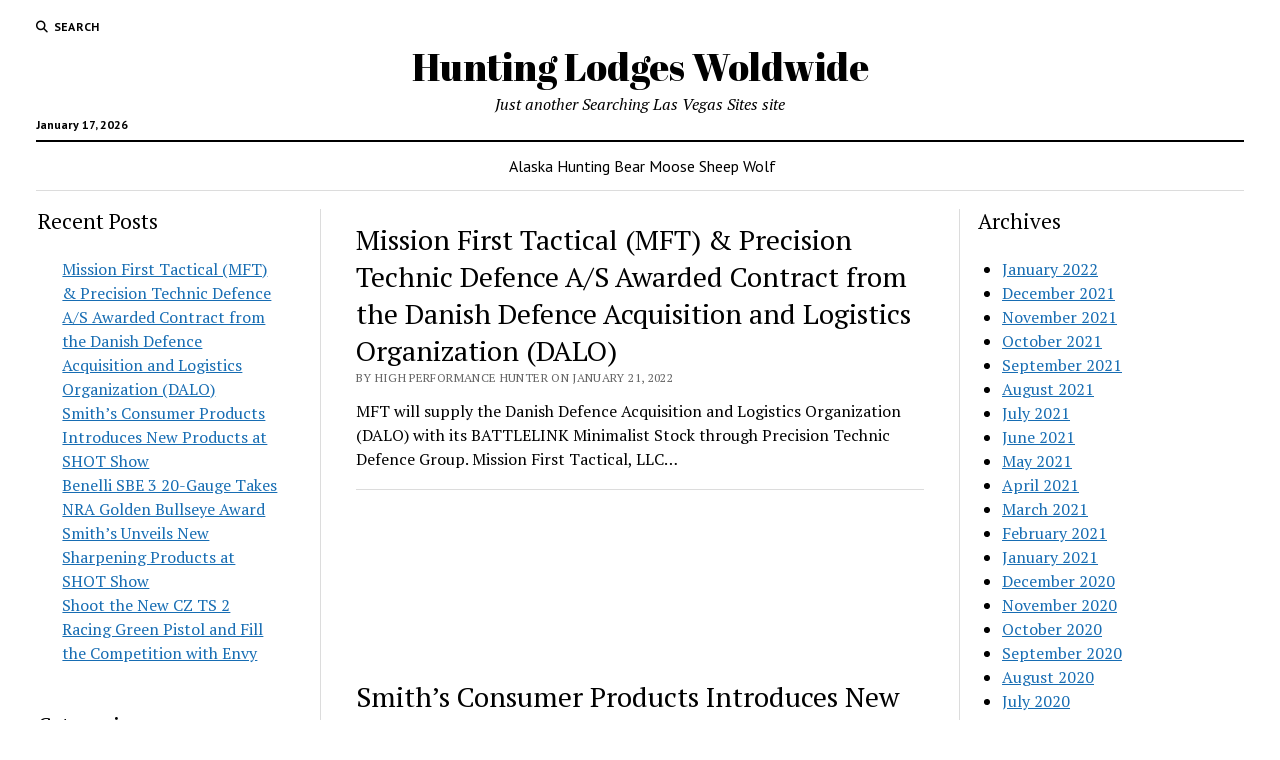

--- FILE ---
content_type: text/html; charset=UTF-8
request_url: https://www.hunting-lodge.com/Hunting%20Lodge/ethics/
body_size: 15268
content:
<!DOCTYPE html>

<html lang="en-US">

<head>
	<title>Hunting Lodges Woldwide &#8211; Just another Searching Las Vegas Sites site</title>
<meta name='robots' content='max-image-preview:large' />
	<style>img:is([sizes="auto" i], [sizes^="auto," i]) { contain-intrinsic-size: 3000px 1500px }</style>
	<meta charset="UTF-8" />
<meta name="viewport" content="width=device-width, initial-scale=1" />
<meta name="template" content="Mission News 1.64" />
<!-- Jetpack Site Verification Tags -->
<meta name="google-site-verification" content="huzH3d6K59PZmG3Dh78cD5fME1keFbrpKPvWTO8n3YY" />
<link rel='dns-prefetch' href='//www.googletagmanager.com' />
<link rel='dns-prefetch' href='//stats.wp.com' />
<link rel='dns-prefetch' href='//fonts.googleapis.com' />
<link rel='dns-prefetch' href='//jetpack.wordpress.com' />
<link rel='dns-prefetch' href='//s0.wp.com' />
<link rel='dns-prefetch' href='//public-api.wordpress.com' />
<link rel='dns-prefetch' href='//0.gravatar.com' />
<link rel='dns-prefetch' href='//1.gravatar.com' />
<link rel='dns-prefetch' href='//2.gravatar.com' />
<link rel='preconnect' href='//i0.wp.com' />
<link rel='preconnect' href='//c0.wp.com' />
<link rel="alternate" type="application/rss+xml" title="Hunting Lodges Woldwide &raquo; Feed" href="https://www.hunting-lodge.com/feed/" />
<link rel="alternate" type="application/rss+xml" title="Hunting Lodges Woldwide &raquo; Comments Feed" href="https://www.hunting-lodge.com/comments/feed/" />
<script type="text/javascript">
/* <![CDATA[ */
window._wpemojiSettings = {"baseUrl":"https:\/\/s.w.org\/images\/core\/emoji\/16.0.1\/72x72\/","ext":".png","svgUrl":"https:\/\/s.w.org\/images\/core\/emoji\/16.0.1\/svg\/","svgExt":".svg","source":{"concatemoji":"https:\/\/www.hunting-lodge.com\/wp-includes\/js\/wp-emoji-release.min.js?ver=6.8.3"}};
/*! This file is auto-generated */
!function(s,n){var o,i,e;function c(e){try{var t={supportTests:e,timestamp:(new Date).valueOf()};sessionStorage.setItem(o,JSON.stringify(t))}catch(e){}}function p(e,t,n){e.clearRect(0,0,e.canvas.width,e.canvas.height),e.fillText(t,0,0);var t=new Uint32Array(e.getImageData(0,0,e.canvas.width,e.canvas.height).data),a=(e.clearRect(0,0,e.canvas.width,e.canvas.height),e.fillText(n,0,0),new Uint32Array(e.getImageData(0,0,e.canvas.width,e.canvas.height).data));return t.every(function(e,t){return e===a[t]})}function u(e,t){e.clearRect(0,0,e.canvas.width,e.canvas.height),e.fillText(t,0,0);for(var n=e.getImageData(16,16,1,1),a=0;a<n.data.length;a++)if(0!==n.data[a])return!1;return!0}function f(e,t,n,a){switch(t){case"flag":return n(e,"\ud83c\udff3\ufe0f\u200d\u26a7\ufe0f","\ud83c\udff3\ufe0f\u200b\u26a7\ufe0f")?!1:!n(e,"\ud83c\udde8\ud83c\uddf6","\ud83c\udde8\u200b\ud83c\uddf6")&&!n(e,"\ud83c\udff4\udb40\udc67\udb40\udc62\udb40\udc65\udb40\udc6e\udb40\udc67\udb40\udc7f","\ud83c\udff4\u200b\udb40\udc67\u200b\udb40\udc62\u200b\udb40\udc65\u200b\udb40\udc6e\u200b\udb40\udc67\u200b\udb40\udc7f");case"emoji":return!a(e,"\ud83e\udedf")}return!1}function g(e,t,n,a){var r="undefined"!=typeof WorkerGlobalScope&&self instanceof WorkerGlobalScope?new OffscreenCanvas(300,150):s.createElement("canvas"),o=r.getContext("2d",{willReadFrequently:!0}),i=(o.textBaseline="top",o.font="600 32px Arial",{});return e.forEach(function(e){i[e]=t(o,e,n,a)}),i}function t(e){var t=s.createElement("script");t.src=e,t.defer=!0,s.head.appendChild(t)}"undefined"!=typeof Promise&&(o="wpEmojiSettingsSupports",i=["flag","emoji"],n.supports={everything:!0,everythingExceptFlag:!0},e=new Promise(function(e){s.addEventListener("DOMContentLoaded",e,{once:!0})}),new Promise(function(t){var n=function(){try{var e=JSON.parse(sessionStorage.getItem(o));if("object"==typeof e&&"number"==typeof e.timestamp&&(new Date).valueOf()<e.timestamp+604800&&"object"==typeof e.supportTests)return e.supportTests}catch(e){}return null}();if(!n){if("undefined"!=typeof Worker&&"undefined"!=typeof OffscreenCanvas&&"undefined"!=typeof URL&&URL.createObjectURL&&"undefined"!=typeof Blob)try{var e="postMessage("+g.toString()+"("+[JSON.stringify(i),f.toString(),p.toString(),u.toString()].join(",")+"));",a=new Blob([e],{type:"text/javascript"}),r=new Worker(URL.createObjectURL(a),{name:"wpTestEmojiSupports"});return void(r.onmessage=function(e){c(n=e.data),r.terminate(),t(n)})}catch(e){}c(n=g(i,f,p,u))}t(n)}).then(function(e){for(var t in e)n.supports[t]=e[t],n.supports.everything=n.supports.everything&&n.supports[t],"flag"!==t&&(n.supports.everythingExceptFlag=n.supports.everythingExceptFlag&&n.supports[t]);n.supports.everythingExceptFlag=n.supports.everythingExceptFlag&&!n.supports.flag,n.DOMReady=!1,n.readyCallback=function(){n.DOMReady=!0}}).then(function(){return e}).then(function(){var e;n.supports.everything||(n.readyCallback(),(e=n.source||{}).concatemoji?t(e.concatemoji):e.wpemoji&&e.twemoji&&(t(e.twemoji),t(e.wpemoji)))}))}((window,document),window._wpemojiSettings);
/* ]]> */
</script>
<link rel='stylesheet' id='remodal-css' href='https://www.hunting-lodge.com/wp-content/plugins/wp-google-maps-pro/lib/remodal.css?ver=6.8.3' type='text/css' media='all' />
<link rel='stylesheet' id='remodal-default-theme-css' href='https://www.hunting-lodge.com/wp-content/plugins/wp-google-maps-pro/lib/remodal-default-theme.css?ver=6.8.3' type='text/css' media='all' />
<link rel='stylesheet' id='wpgmza-marker-library-dialog-css' href='https://www.hunting-lodge.com/wp-content/plugins/wp-google-maps-pro/css/marker-library-dialog.css?ver=6.8.3' type='text/css' media='all' />
<style id='wp-emoji-styles-inline-css' type='text/css'>

	img.wp-smiley, img.emoji {
		display: inline !important;
		border: none !important;
		box-shadow: none !important;
		height: 1em !important;
		width: 1em !important;
		margin: 0 0.07em !important;
		vertical-align: -0.1em !important;
		background: none !important;
		padding: 0 !important;
	}
</style>
<link rel='stylesheet' id='wp-block-library-css' href='https://c0.wp.com/c/6.8.3/wp-includes/css/dist/block-library/style.min.css' type='text/css' media='all' />
<style id='classic-theme-styles-inline-css' type='text/css'>
/*! This file is auto-generated */
.wp-block-button__link{color:#fff;background-color:#32373c;border-radius:9999px;box-shadow:none;text-decoration:none;padding:calc(.667em + 2px) calc(1.333em + 2px);font-size:1.125em}.wp-block-file__button{background:#32373c;color:#fff;text-decoration:none}
</style>
<link rel='stylesheet' id='mediaelement-css' href='https://c0.wp.com/c/6.8.3/wp-includes/js/mediaelement/mediaelementplayer-legacy.min.css' type='text/css' media='all' />
<link rel='stylesheet' id='wp-mediaelement-css' href='https://c0.wp.com/c/6.8.3/wp-includes/js/mediaelement/wp-mediaelement.min.css' type='text/css' media='all' />
<style id='jetpack-sharing-buttons-style-inline-css' type='text/css'>
.jetpack-sharing-buttons__services-list{display:flex;flex-direction:row;flex-wrap:wrap;gap:0;list-style-type:none;margin:5px;padding:0}.jetpack-sharing-buttons__services-list.has-small-icon-size{font-size:12px}.jetpack-sharing-buttons__services-list.has-normal-icon-size{font-size:16px}.jetpack-sharing-buttons__services-list.has-large-icon-size{font-size:24px}.jetpack-sharing-buttons__services-list.has-huge-icon-size{font-size:36px}@media print{.jetpack-sharing-buttons__services-list{display:none!important}}.editor-styles-wrapper .wp-block-jetpack-sharing-buttons{gap:0;padding-inline-start:0}ul.jetpack-sharing-buttons__services-list.has-background{padding:1.25em 2.375em}
</style>
<style id='global-styles-inline-css' type='text/css'>
:root{--wp--preset--aspect-ratio--square: 1;--wp--preset--aspect-ratio--4-3: 4/3;--wp--preset--aspect-ratio--3-4: 3/4;--wp--preset--aspect-ratio--3-2: 3/2;--wp--preset--aspect-ratio--2-3: 2/3;--wp--preset--aspect-ratio--16-9: 16/9;--wp--preset--aspect-ratio--9-16: 9/16;--wp--preset--color--black: #000000;--wp--preset--color--cyan-bluish-gray: #abb8c3;--wp--preset--color--white: #ffffff;--wp--preset--color--pale-pink: #f78da7;--wp--preset--color--vivid-red: #cf2e2e;--wp--preset--color--luminous-vivid-orange: #ff6900;--wp--preset--color--luminous-vivid-amber: #fcb900;--wp--preset--color--light-green-cyan: #7bdcb5;--wp--preset--color--vivid-green-cyan: #00d084;--wp--preset--color--pale-cyan-blue: #8ed1fc;--wp--preset--color--vivid-cyan-blue: #0693e3;--wp--preset--color--vivid-purple: #9b51e0;--wp--preset--gradient--vivid-cyan-blue-to-vivid-purple: linear-gradient(135deg,rgba(6,147,227,1) 0%,rgb(155,81,224) 100%);--wp--preset--gradient--light-green-cyan-to-vivid-green-cyan: linear-gradient(135deg,rgb(122,220,180) 0%,rgb(0,208,130) 100%);--wp--preset--gradient--luminous-vivid-amber-to-luminous-vivid-orange: linear-gradient(135deg,rgba(252,185,0,1) 0%,rgba(255,105,0,1) 100%);--wp--preset--gradient--luminous-vivid-orange-to-vivid-red: linear-gradient(135deg,rgba(255,105,0,1) 0%,rgb(207,46,46) 100%);--wp--preset--gradient--very-light-gray-to-cyan-bluish-gray: linear-gradient(135deg,rgb(238,238,238) 0%,rgb(169,184,195) 100%);--wp--preset--gradient--cool-to-warm-spectrum: linear-gradient(135deg,rgb(74,234,220) 0%,rgb(151,120,209) 20%,rgb(207,42,186) 40%,rgb(238,44,130) 60%,rgb(251,105,98) 80%,rgb(254,248,76) 100%);--wp--preset--gradient--blush-light-purple: linear-gradient(135deg,rgb(255,206,236) 0%,rgb(152,150,240) 100%);--wp--preset--gradient--blush-bordeaux: linear-gradient(135deg,rgb(254,205,165) 0%,rgb(254,45,45) 50%,rgb(107,0,62) 100%);--wp--preset--gradient--luminous-dusk: linear-gradient(135deg,rgb(255,203,112) 0%,rgb(199,81,192) 50%,rgb(65,88,208) 100%);--wp--preset--gradient--pale-ocean: linear-gradient(135deg,rgb(255,245,203) 0%,rgb(182,227,212) 50%,rgb(51,167,181) 100%);--wp--preset--gradient--electric-grass: linear-gradient(135deg,rgb(202,248,128) 0%,rgb(113,206,126) 100%);--wp--preset--gradient--midnight: linear-gradient(135deg,rgb(2,3,129) 0%,rgb(40,116,252) 100%);--wp--preset--font-size--small: 12px;--wp--preset--font-size--medium: 20px;--wp--preset--font-size--large: 21px;--wp--preset--font-size--x-large: 42px;--wp--preset--font-size--regular: 16px;--wp--preset--font-size--larger: 28px;--wp--preset--spacing--20: 0.44rem;--wp--preset--spacing--30: 0.67rem;--wp--preset--spacing--40: 1rem;--wp--preset--spacing--50: 1.5rem;--wp--preset--spacing--60: 2.25rem;--wp--preset--spacing--70: 3.38rem;--wp--preset--spacing--80: 5.06rem;--wp--preset--shadow--natural: 6px 6px 9px rgba(0, 0, 0, 0.2);--wp--preset--shadow--deep: 12px 12px 50px rgba(0, 0, 0, 0.4);--wp--preset--shadow--sharp: 6px 6px 0px rgba(0, 0, 0, 0.2);--wp--preset--shadow--outlined: 6px 6px 0px -3px rgba(255, 255, 255, 1), 6px 6px rgba(0, 0, 0, 1);--wp--preset--shadow--crisp: 6px 6px 0px rgba(0, 0, 0, 1);}:where(.is-layout-flex){gap: 0.5em;}:where(.is-layout-grid){gap: 0.5em;}body .is-layout-flex{display: flex;}.is-layout-flex{flex-wrap: wrap;align-items: center;}.is-layout-flex > :is(*, div){margin: 0;}body .is-layout-grid{display: grid;}.is-layout-grid > :is(*, div){margin: 0;}:where(.wp-block-columns.is-layout-flex){gap: 2em;}:where(.wp-block-columns.is-layout-grid){gap: 2em;}:where(.wp-block-post-template.is-layout-flex){gap: 1.25em;}:where(.wp-block-post-template.is-layout-grid){gap: 1.25em;}.has-black-color{color: var(--wp--preset--color--black) !important;}.has-cyan-bluish-gray-color{color: var(--wp--preset--color--cyan-bluish-gray) !important;}.has-white-color{color: var(--wp--preset--color--white) !important;}.has-pale-pink-color{color: var(--wp--preset--color--pale-pink) !important;}.has-vivid-red-color{color: var(--wp--preset--color--vivid-red) !important;}.has-luminous-vivid-orange-color{color: var(--wp--preset--color--luminous-vivid-orange) !important;}.has-luminous-vivid-amber-color{color: var(--wp--preset--color--luminous-vivid-amber) !important;}.has-light-green-cyan-color{color: var(--wp--preset--color--light-green-cyan) !important;}.has-vivid-green-cyan-color{color: var(--wp--preset--color--vivid-green-cyan) !important;}.has-pale-cyan-blue-color{color: var(--wp--preset--color--pale-cyan-blue) !important;}.has-vivid-cyan-blue-color{color: var(--wp--preset--color--vivid-cyan-blue) !important;}.has-vivid-purple-color{color: var(--wp--preset--color--vivid-purple) !important;}.has-black-background-color{background-color: var(--wp--preset--color--black) !important;}.has-cyan-bluish-gray-background-color{background-color: var(--wp--preset--color--cyan-bluish-gray) !important;}.has-white-background-color{background-color: var(--wp--preset--color--white) !important;}.has-pale-pink-background-color{background-color: var(--wp--preset--color--pale-pink) !important;}.has-vivid-red-background-color{background-color: var(--wp--preset--color--vivid-red) !important;}.has-luminous-vivid-orange-background-color{background-color: var(--wp--preset--color--luminous-vivid-orange) !important;}.has-luminous-vivid-amber-background-color{background-color: var(--wp--preset--color--luminous-vivid-amber) !important;}.has-light-green-cyan-background-color{background-color: var(--wp--preset--color--light-green-cyan) !important;}.has-vivid-green-cyan-background-color{background-color: var(--wp--preset--color--vivid-green-cyan) !important;}.has-pale-cyan-blue-background-color{background-color: var(--wp--preset--color--pale-cyan-blue) !important;}.has-vivid-cyan-blue-background-color{background-color: var(--wp--preset--color--vivid-cyan-blue) !important;}.has-vivid-purple-background-color{background-color: var(--wp--preset--color--vivid-purple) !important;}.has-black-border-color{border-color: var(--wp--preset--color--black) !important;}.has-cyan-bluish-gray-border-color{border-color: var(--wp--preset--color--cyan-bluish-gray) !important;}.has-white-border-color{border-color: var(--wp--preset--color--white) !important;}.has-pale-pink-border-color{border-color: var(--wp--preset--color--pale-pink) !important;}.has-vivid-red-border-color{border-color: var(--wp--preset--color--vivid-red) !important;}.has-luminous-vivid-orange-border-color{border-color: var(--wp--preset--color--luminous-vivid-orange) !important;}.has-luminous-vivid-amber-border-color{border-color: var(--wp--preset--color--luminous-vivid-amber) !important;}.has-light-green-cyan-border-color{border-color: var(--wp--preset--color--light-green-cyan) !important;}.has-vivid-green-cyan-border-color{border-color: var(--wp--preset--color--vivid-green-cyan) !important;}.has-pale-cyan-blue-border-color{border-color: var(--wp--preset--color--pale-cyan-blue) !important;}.has-vivid-cyan-blue-border-color{border-color: var(--wp--preset--color--vivid-cyan-blue) !important;}.has-vivid-purple-border-color{border-color: var(--wp--preset--color--vivid-purple) !important;}.has-vivid-cyan-blue-to-vivid-purple-gradient-background{background: var(--wp--preset--gradient--vivid-cyan-blue-to-vivid-purple) !important;}.has-light-green-cyan-to-vivid-green-cyan-gradient-background{background: var(--wp--preset--gradient--light-green-cyan-to-vivid-green-cyan) !important;}.has-luminous-vivid-amber-to-luminous-vivid-orange-gradient-background{background: var(--wp--preset--gradient--luminous-vivid-amber-to-luminous-vivid-orange) !important;}.has-luminous-vivid-orange-to-vivid-red-gradient-background{background: var(--wp--preset--gradient--luminous-vivid-orange-to-vivid-red) !important;}.has-very-light-gray-to-cyan-bluish-gray-gradient-background{background: var(--wp--preset--gradient--very-light-gray-to-cyan-bluish-gray) !important;}.has-cool-to-warm-spectrum-gradient-background{background: var(--wp--preset--gradient--cool-to-warm-spectrum) !important;}.has-blush-light-purple-gradient-background{background: var(--wp--preset--gradient--blush-light-purple) !important;}.has-blush-bordeaux-gradient-background{background: var(--wp--preset--gradient--blush-bordeaux) !important;}.has-luminous-dusk-gradient-background{background: var(--wp--preset--gradient--luminous-dusk) !important;}.has-pale-ocean-gradient-background{background: var(--wp--preset--gradient--pale-ocean) !important;}.has-electric-grass-gradient-background{background: var(--wp--preset--gradient--electric-grass) !important;}.has-midnight-gradient-background{background: var(--wp--preset--gradient--midnight) !important;}.has-small-font-size{font-size: var(--wp--preset--font-size--small) !important;}.has-medium-font-size{font-size: var(--wp--preset--font-size--medium) !important;}.has-large-font-size{font-size: var(--wp--preset--font-size--large) !important;}.has-x-large-font-size{font-size: var(--wp--preset--font-size--x-large) !important;}
:where(.wp-block-post-template.is-layout-flex){gap: 1.25em;}:where(.wp-block-post-template.is-layout-grid){gap: 1.25em;}
:where(.wp-block-columns.is-layout-flex){gap: 2em;}:where(.wp-block-columns.is-layout-grid){gap: 2em;}
:root :where(.wp-block-pullquote){font-size: 1.5em;line-height: 1.6;}
</style>
<link rel='stylesheet' id='ct-mission-news-google-fonts-css' href='//fonts.googleapis.com/css?family=Abril+Fatface%7CPT+Sans%3A400%2C700%7CPT+Serif%3A400%2C400i%2C700%2C700i&#038;subset=latin%2Clatin-ext&#038;display=swap&#038;ver=6.8.3' type='text/css' media='all' />
<link rel='stylesheet' id='ct-mission-news-font-awesome-css' href='https://www.hunting-lodge.com/wp-content/themes/mission-news/assets/font-awesome/css/all.min.css?ver=6.8.3' type='text/css' media='all' />
<link rel='stylesheet' id='ct-mission-news-style-css' href='https://www.hunting-lodge.com/wp-content/themes/mission-news/style.css?ver=6.8.3' type='text/css' media='all' />
<script type="text/javascript" src="https://c0.wp.com/c/6.8.3/wp-includes/js/jquery/jquery.min.js" id="jquery-core-js"></script>
<script type="text/javascript" src="https://c0.wp.com/c/6.8.3/wp-includes/js/jquery/jquery-migrate.min.js" id="jquery-migrate-js"></script>
<script type="text/javascript" src="https://www.hunting-lodge.com/wp-content/plugins/wp-google-maps-pro/lib/remodal.min.js?ver=6.8.3" id="remodal-js"></script>
<script type="text/javascript" id="wpgmza_data-js-extra">
/* <![CDATA[ */
var wpgmza_google_api_status = {"message":"Enqueued","code":"ENQUEUED"};
/* ]]> */
</script>
<script type="text/javascript" src="https://www.hunting-lodge.com/wp-content/plugins/wp-google-maps/wpgmza_data.js?ver=6.8.3" id="wpgmza_data-js"></script>

<!-- Google tag (gtag.js) snippet added by Site Kit -->
<!-- Google Analytics snippet added by Site Kit -->
<script type="text/javascript" src="https://www.googletagmanager.com/gtag/js?id=GT-T9W7LHP" id="google_gtagjs-js" async></script>
<script type="text/javascript" id="google_gtagjs-js-after">
/* <![CDATA[ */
window.dataLayer = window.dataLayer || [];function gtag(){dataLayer.push(arguments);}
gtag("set","linker",{"domains":["www.hunting-lodge.com"]});
gtag("js", new Date());
gtag("set", "developer_id.dZTNiMT", true);
gtag("config", "GT-T9W7LHP");
/* ]]> */
</script>
<link rel="https://api.w.org/" href="https://www.hunting-lodge.com/wp-json/" /><link rel="EditURI" type="application/rsd+xml" title="RSD" href="https://www.hunting-lodge.com/xmlrpc.php?rsd" />
<meta name="generator" content="WordPress 6.8.3" />
<meta name="generator" content="Site Kit by Google 1.170.0" /><meta http-equiv="Content-type" content="text/html; charset=utf-8" />	<style>img#wpstats{display:none}</style>
		<meta name="description" content="Just another Searching Las Vegas Sites site" />

<!-- Jetpack Open Graph Tags -->
<meta property="og:type" content="website" />
<meta property="og:title" content="Hunting Lodges Woldwide" />
<meta property="og:description" content="Just another Searching Las Vegas Sites site" />
<meta property="og:url" content="https://www.hunting-lodge.com/" />
<meta property="og:site_name" content="Hunting Lodges Woldwide" />
<meta property="og:image" content="https://s0.wp.com/i/blank.jpg" />
<meta property="og:image:width" content="200" />
<meta property="og:image:height" content="200" />
<meta property="og:image:alt" content="" />
<meta property="og:locale" content="en_US" />

<!-- End Jetpack Open Graph Tags -->
</head>

<body id="mission-news" class="home blog wp-theme-mission-news">
<a class="skip-content" href="#main">Press &quot;Enter&quot; to skip to content</a>
<div id="overflow-container" class="overflow-container">
	<div id="max-width" class="max-width">
							<header class="site-header" id="site-header" role="banner">
				<div class="top-nav">
					<button id="search-toggle" class="search-toggle"><i class="fas fa-search"></i><span>Search</span></button>
<div id="search-form-popup" class="search-form-popup">
	<div class="inner">
		<div class="title">Search Hunting Lodges Woldwide</div>
		<div class='search-form-container'>
    <form role="search" method="get" class="search-form" action="https://www.hunting-lodge.com">
        <input id="search-field" type="search" class="search-field" value="" name="s"
               title="Search" placeholder=" Search for..." />
        <input type="submit" class="search-submit" value='Search'/>
    </form>
</div>		<a id="close-search" class="close" href="#"><svg xmlns="http://www.w3.org/2000/svg" width="20" height="20" viewBox="0 0 20 20" version="1.1"><g stroke="none" stroke-width="1" fill="none" fill-rule="evenodd"><g transform="translate(-17.000000, -12.000000)" fill="#000000"><g transform="translate(17.000000, 12.000000)"><rect transform="translate(10.000000, 10.000000) rotate(45.000000) translate(-10.000000, -10.000000) " x="9" y="-2" width="2" height="24"/><rect transform="translate(10.000000, 10.000000) rotate(-45.000000) translate(-10.000000, -10.000000) " x="9" y="-2" width="2" height="24"/></g></g></g></svg></a>
	</div>
</div>
					<div id="menu-secondary-container" class="menu-secondary-container">
						<div id="menu-secondary" class="menu-container menu-secondary" role="navigation">
	</div>
					</div>
									</div>
				<div id="title-container" class="title-container"><div class='site-title has-date'><a href='https://www.hunting-lodge.com'>Hunting Lodges Woldwide</a></div><p class="date">January 17, 2026</p><p class="tagline">Just another Searching Las Vegas Sites site</p>				</div>
				<button id="toggle-navigation" class="toggle-navigation" name="toggle-navigation" aria-expanded="false">
					<span class="screen-reader-text">open menu</span>
					<svg xmlns="http://www.w3.org/2000/svg" width="24" height="18" viewBox="0 0 24 18" version="1.1"><g stroke="none" stroke-width="1" fill="none" fill-rule="evenodd"><g transform="translate(-272.000000, -21.000000)" fill="#000000"><g transform="translate(266.000000, 12.000000)"><g transform="translate(6.000000, 9.000000)"><rect class="top-bar" x="0" y="0" width="24" height="2"/><rect class="middle-bar" x="0" y="8" width="24" height="2"/><rect class="bottom-bar" x="0" y="16" width="24" height="2"/></g></g></g></g></svg>				</button>
				<div id="menu-primary-container" class="menu-primary-container tier-1">
					<div class="dropdown-navigation"><a id="back-button" class="back-button" href="#"><i class="fas fa-angle-left"></i> Back</a><span class="label"></span></div>
<div id="menu-primary" class="menu-container menu-primary" role="navigation">
    <div class="menu-unset"><ul><li class="page_item page-item-408"><a href="https://www.hunting-lodge.com/alaska-hunting-bear-moose-sheep-wolf/">Alaska Hunting Bear Moose Sheep Wolf</a></li></ul></div></div>
				</div>
			</header>
								<div class="content-container">
						<div class="layout-container">
				    <aside class="sidebar sidebar-left" id="sidebar-left" role="complementary">
        <div class="inner">
            <section id="block-3" class="widget widget_block">
<div class="wp-block-group"><div class="wp-block-group__inner-container is-layout-flow wp-block-group-is-layout-flow">
<h2 class="wp-block-heading">Recent Posts</h2>


<ul class="wp-block-latest-posts__list wp-block-latest-posts"><li><a class="wp-block-latest-posts__post-title" href="https://www.hunting-lodge.com/mission-first-tactical-mft-precision-technic-defence-a-s-awarded-contract-from-the-danish-defence-acquisition-and-logistics-organization-dalo/">Mission First Tactical (MFT) &amp; Precision Technic Defence A/S Awarded Contract from the Danish Defence Acquisition and Logistics Organization (DALO)</a></li>
<li><a class="wp-block-latest-posts__post-title" href="https://www.hunting-lodge.com/smiths-consumer-products-introduces-new-products-at-shot-show/">Smith’s Consumer Products Introduces New Products at SHOT Show</a></li>
<li><a class="wp-block-latest-posts__post-title" href="https://www.hunting-lodge.com/benelli-sbe-3-20-gauge-takes-nra-golden-bullseye-award/">Benelli SBE 3 20-Gauge Takes NRA Golden Bullseye Award</a></li>
<li><a class="wp-block-latest-posts__post-title" href="https://www.hunting-lodge.com/smiths-unveils-new-sharpening-products-at-shot-show/">Smith’s Unveils New Sharpening Products at SHOT Show</a></li>
<li><a class="wp-block-latest-posts__post-title" href="https://www.hunting-lodge.com/shoot-the-new-cz-ts-2-racing-green-pistol-and-fill-the-competition-with-envy/">Shoot the New CZ TS 2 Racing Green Pistol and Fill the Competition with Envy</a></li>
</ul></div></div>
</section><section id="block-7" class="widget widget_block">
<h2 class="wp-block-heading">Categories</h2>
</section><section id="block-8" class="widget widget_block widget_categories"><ul class="wp-block-categories-list wp-block-categories">	<li class="cat-item cat-item-3"><a href="https://www.hunting-lodge.com/Hunting%20Lodge/2018-ata-show/">2018 ATA Show</a>
</li>
	<li class="cat-item cat-item-4"><a href="https://www.hunting-lodge.com/Hunting%20Lodge/africa/">africa</a>
</li>
	<li class="cat-item cat-item-5"><a href="https://www.hunting-lodge.com/Hunting%20Lodge/alaska/">Alaska</a>
</li>
	<li class="cat-item cat-item-7"><a href="https://www.hunting-lodge.com/Hunting%20Lodge/animals/">animals</a>
</li>
	<li class="cat-item cat-item-8"><a href="https://www.hunting-lodge.com/Hunting%20Lodge/antelope-meat/">antelope meat</a>
</li>
	<li class="cat-item cat-item-9"><a href="https://www.hunting-lodge.com/Hunting%20Lodge/archery/">Archery</a>
</li>
	<li class="cat-item cat-item-10"><a href="https://www.hunting-lodge.com/Hunting%20Lodge/archery-hall-of-fame/">archery hall of fame</a>
</li>
	<li class="cat-item cat-item-11"><a href="https://www.hunting-lodge.com/Hunting%20Lodge/archery-practice/">archery practice</a>
</li>
	<li class="cat-item cat-item-12"><a href="https://www.hunting-lodge.com/Hunting%20Lodge/archery-target/">archery target</a>
</li>
	<li class="cat-item cat-item-13"><a href="https://www.hunting-lodge.com/Hunting%20Lodge/archery-tips/">archery tips</a>
</li>
	<li class="cat-item cat-item-14"><a href="https://www.hunting-lodge.com/Hunting%20Lodge/arizona/">Arizona</a>
</li>
	<li class="cat-item cat-item-16"><a href="https://www.hunting-lodge.com/Hunting%20Lodge/articles/">Articles</a>
</li>
	<li class="cat-item cat-item-17"><a href="https://www.hunting-lodge.com/Hunting%20Lodge/axis-deer/">Axis deer</a>
</li>
	<li class="cat-item cat-item-18"><a href="https://www.hunting-lodge.com/Hunting%20Lodge/bacon/">bacon</a>
</li>
	<li class="cat-item cat-item-19"><a href="https://www.hunting-lodge.com/Hunting%20Lodge/bacon-wrapped-tenderloin/">bacon wrapped tenderloin</a>
</li>
	<li class="cat-item cat-item-20"><a href="https://www.hunting-lodge.com/Hunting%20Lodge/baiting/">baiting</a>
</li>
	<li class="cat-item cat-item-21"><a href="https://www.hunting-lodge.com/Hunting%20Lodge/batteries-and-chargers/">batteries and chargers</a>
</li>
	<li class="cat-item cat-item-23"><a href="https://www.hunting-lodge.com/Hunting%20Lodge/big-buck/">big buck</a>
</li>
	<li class="cat-item cat-item-24"><a href="https://www.hunting-lodge.com/Hunting%20Lodge/big-bucks/">Big Bucks</a>
</li>
	<li class="cat-item cat-item-25"><a href="https://www.hunting-lodge.com/Hunting%20Lodge/biggest-buck-ever/">biggest buck ever</a>
</li>
	<li class="cat-item cat-item-26"><a href="https://www.hunting-lodge.com/Hunting%20Lodge/binoculars/">Binoculars</a>
</li>
	<li class="cat-item cat-item-27"><a href="https://www.hunting-lodge.com/Hunting%20Lodge/bison/">bison</a>
</li>
	<li class="cat-item cat-item-29"><a href="https://www.hunting-lodge.com/Hunting%20Lodge/blog/">Blog</a>
</li>
	<li class="cat-item cat-item-30"><a href="https://www.hunting-lodge.com/Hunting%20Lodge/blogs/">Blogs</a>
</li>
	<li class="cat-item cat-item-31"><a href="https://www.hunting-lodge.com/Hunting%20Lodge/blood-work/">blood work</a>
</li>
	<li class="cat-item cat-item-32"><a href="https://www.hunting-lodge.com/Hunting%20Lodge/blood-trailing/">blood-trailing</a>
</li>
	<li class="cat-item cat-item-33"><a href="https://www.hunting-lodge.com/Hunting%20Lodge/botswana/">Botswana</a>
</li>
	<li class="cat-item cat-item-35"><a href="https://www.hunting-lodge.com/Hunting%20Lodge/bow-hunting/">bow hunting</a>
</li>
	<li class="cat-item cat-item-36"><a href="https://www.hunting-lodge.com/Hunting%20Lodge/bow-sight/">bow sight</a>
</li>
	<li class="cat-item cat-item-38"><a href="https://www.hunting-lodge.com/Hunting%20Lodge/bowhunt/">bowhunt</a>
</li>
	<li class="cat-item cat-item-39"><a href="https://www.hunting-lodge.com/Hunting%20Lodge/bowhunter/">bowhunter</a>
</li>
	<li class="cat-item cat-item-40"><a href="https://www.hunting-lodge.com/Hunting%20Lodge/bowhunting/">bowhunting</a>
</li>
	<li class="cat-item cat-item-41"><a href="https://www.hunting-lodge.com/Hunting%20Lodge/bowhunting-gear/">bowhunting gear</a>
</li>
	<li class="cat-item cat-item-42"><a href="https://www.hunting-lodge.com/Hunting%20Lodge/bowhunting-tips/">bowhunting tips</a>
</li>
	<li class="cat-item cat-item-43"><a href="https://www.hunting-lodge.com/Hunting%20Lodge/bowunting/">bowunting</a>
</li>
	<li class="cat-item cat-item-44"><a href="https://www.hunting-lodge.com/Hunting%20Lodge/broadheads/">broadheads</a>
</li>
	<li class="cat-item cat-item-45"><a href="https://www.hunting-lodge.com/Hunting%20Lodge/browse/">browse</a>
</li>
	<li class="cat-item cat-item-47"><a href="https://www.hunting-lodge.com/Hunting%20Lodge/buck-fever/">Buck Fever</a>
</li>
	<li class="cat-item cat-item-48"><a href="https://www.hunting-lodge.com/Hunting%20Lodge/buckshots/">Buckshots</a>
</li>
	<li class="cat-item cat-item-49"><a href="https://www.hunting-lodge.com/Hunting%20Lodge/bullfrog/">Bullfrog</a>
</li>
	<li class="cat-item cat-item-50"><a href="https://www.hunting-lodge.com/Hunting%20Lodge/butcher-shop/">Butcher Shop</a>
</li>
	<li class="cat-item cat-item-52"><a href="https://www.hunting-lodge.com/Hunting%20Lodge/calves/">calves</a>
</li>
	<li class="cat-item cat-item-53"><a href="https://www.hunting-lodge.com/Hunting%20Lodge/campfire/">campfire</a>
</li>
	<li class="cat-item cat-item-55"><a href="https://www.hunting-lodge.com/Hunting%20Lodge/carbon-arrow/">carbon arrow</a>
</li>
	<li class="cat-item cat-item-56"><a href="https://www.hunting-lodge.com/Hunting%20Lodge/caribou/">caribou</a>
</li>
	<li class="cat-item cat-item-57"><a href="https://www.hunting-lodge.com/Hunting%20Lodge/charity/">charity</a>
</li>
	<li class="cat-item cat-item-59"><a href="https://www.hunting-lodge.com/Hunting%20Lodge/cholesterol/">cholesterol</a>
</li>
	<li class="cat-item cat-item-60"><a href="https://www.hunting-lodge.com/Hunting%20Lodge/chronic-wasting-disease/">chronic wasting disease</a>
</li>
	<li class="cat-item cat-item-61"><a href="https://www.hunting-lodge.com/Hunting%20Lodge/city/">city</a>
</li>
	<li class="cat-item cat-item-62"><a href="https://www.hunting-lodge.com/Hunting%20Lodge/colorado/">Colorado</a>
</li>
	<li class="cat-item cat-item-63"><a href="https://www.hunting-lodge.com/Hunting%20Lodge/colorado-state/">Colorado State</a>
</li>
	<li class="cat-item cat-item-64"><a href="https://www.hunting-lodge.com/Hunting%20Lodge/conservation/">conservation</a>
</li>
	<li class="cat-item cat-item-65"><a href="https://www.hunting-lodge.com/Hunting%20Lodge/conservation-management/">conservation management</a>
</li>
	<li class="cat-item cat-item-66"><a href="https://www.hunting-lodge.com/Hunting%20Lodge/cooking-venison/">cooking venison</a>
</li>
	<li class="cat-item cat-item-67"><a href="https://www.hunting-lodge.com/Hunting%20Lodge/cooking-venison-and-game/">Cooking Venison and Game</a>
</li>
	<li class="cat-item cat-item-68"><a href="https://www.hunting-lodge.com/Hunting%20Lodge/coues-deer/">coues deer</a>
</li>
	<li class="cat-item cat-item-69"><a href="https://www.hunting-lodge.com/Hunting%20Lodge/cougar/">cougar</a>
</li>
	<li class="cat-item cat-item-70"><a href="https://www.hunting-lodge.com/Hunting%20Lodge/crisis/">crisis</a>
</li>
	<li class="cat-item cat-item-71"><a href="https://www.hunting-lodge.com/Hunting%20Lodge/crossbow/">crossbow</a>
</li>
	<li class="cat-item cat-item-72"><a href="https://www.hunting-lodge.com/Hunting%20Lodge/crossbow-corner/">Crossbow Corner</a>
</li>
	<li class="cat-item cat-item-73"><a href="https://www.hunting-lodge.com/Hunting%20Lodge/crossbow-gear/">crossbow gear</a>
</li>
	<li class="cat-item cat-item-74"><a href="https://www.hunting-lodge.com/Hunting%20Lodge/crossbow-hunting/">Crossbow Hunting</a>
</li>
	<li class="cat-item cat-item-75"><a href="https://www.hunting-lodge.com/Hunting%20Lodge/crossbow-tips/">crossbow tips</a>
</li>
	<li class="cat-item cat-item-76"><a href="https://www.hunting-lodge.com/Hunting%20Lodge/crossbows/">crossbows</a>
</li>
	<li class="cat-item cat-item-77"><a href="https://www.hunting-lodge.com/Hunting%20Lodge/crossbows-deer-hunting/">crossbows deer hunting</a>
</li>
	<li class="cat-item cat-item-78"><a href="https://www.hunting-lodge.com/Hunting%20Lodge/cwd/">cwd</a>
</li>
	<li class="cat-item cat-item-79"><a href="https://www.hunting-lodge.com/Hunting%20Lodge/ddh-in-depth/">D+DH In-Depth</a>
</li>
	<li class="cat-item cat-item-80"><a href="https://www.hunting-lodge.com/Hunting%20Lodge/ddh-innovation-zone/">D+DH Innovation Zone</a>
</li>
	<li class="cat-item cat-item-81"><a href="https://www.hunting-lodge.com/Hunting%20Lodge/dan-schmidt/">dan schmidt</a>
</li>
	<li class="cat-item cat-item-82"><a href="https://www.hunting-lodge.com/Hunting%20Lodge/dan-schmidt-deer-blog-whitetail-wisdom/">Dan Schmidt Deer Blog &#8211; Whitetail Wisdom</a>
</li>
	<li class="cat-item cat-item-83"><a href="https://www.hunting-lodge.com/Hunting%20Lodge/daniel-e-schmidt/">Daniel E. Schmidt</a>
</li>
	<li class="cat-item cat-item-84"><a href="https://www.hunting-lodge.com/Hunting%20Lodge/daniel-schmidts-whitetail-wisdom/">Daniel Schmidt&#039;s Whitetail Wisdom</a>
</li>
	<li class="cat-item cat-item-85"><a href="https://www.hunting-lodge.com/Hunting%20Lodge/davin-henderson/">Davin Henderson</a>
</li>
	<li class="cat-item cat-item-86"><a href="https://www.hunting-lodge.com/Hunting%20Lodge/deer/">Deer</a>
</li>
	<li class="cat-item cat-item-87"><a href="https://www.hunting-lodge.com/Hunting%20Lodge/deer-deer-hunting-tv/">Deer &amp; Deer Hunting TV</a>
</li>
	<li class="cat-item cat-item-88"><a href="https://www.hunting-lodge.com/Hunting%20Lodge/deer-behavior/">deer behavior</a>
</li>
	<li class="cat-item cat-item-89"><a href="https://www.hunting-lodge.com/Hunting%20Lodge/deer-biology/">deer biology</a>
</li>
	<li class="cat-item cat-item-90"><a href="https://www.hunting-lodge.com/Hunting%20Lodge/deer-blog/">deer blog</a>
</li>
	<li class="cat-item cat-item-91"><a href="https://www.hunting-lodge.com/Hunting%20Lodge/deer-camp/">deer camp</a>
</li>
	<li class="cat-item cat-item-92"><a href="https://www.hunting-lodge.com/Hunting%20Lodge/deer-flow/">deer flow</a>
</li>
	<li class="cat-item cat-item-93"><a href="https://www.hunting-lodge.com/Hunting%20Lodge/deer-hunter/">deer hunter</a>
</li>
	<li class="cat-item cat-item-94"><a href="https://www.hunting-lodge.com/Hunting%20Lodge/deer-hunting/">deer hunting</a>
</li>
	<li class="cat-item cat-item-95"><a href="https://www.hunting-lodge.com/Hunting%20Lodge/deer-hunting-ethics/">deer hunting ethics</a>
</li>
	<li class="cat-item cat-item-96"><a href="https://www.hunting-lodge.com/Hunting%20Lodge/deer-hunting-gear/">deer hunting gear</a>
</li>
	<li class="cat-item cat-item-97"><a href="https://www.hunting-lodge.com/Hunting%20Lodge/deer-hunting-tips/">deer hunting tips</a>
</li>
	<li class="cat-item cat-item-98"><a href="https://www.hunting-lodge.com/Hunting%20Lodge/deer-management/">deer management</a>
</li>
	<li class="cat-item cat-item-99"><a href="https://www.hunting-lodge.com/Hunting%20Lodge/deer-meat/">deer meat</a>
</li>
	<li class="cat-item cat-item-100"><a href="https://www.hunting-lodge.com/Hunting%20Lodge/deer-meat-for-dinner/">deer meat for dinner</a>
</li>
	<li class="cat-item cat-item-101"><a href="https://www.hunting-lodge.com/Hunting%20Lodge/deer-poaching/">Deer Poaching</a>
</li>
	<li class="cat-item cat-item-102"><a href="https://www.hunting-lodge.com/Hunting%20Lodge/deer-rut/">deer rut</a>
</li>
	<li class="cat-item cat-item-103"><a href="https://www.hunting-lodge.com/Hunting%20Lodge/deer-scents/">deer scents</a>
</li>
	<li class="cat-item cat-item-104"><a href="https://www.hunting-lodge.com/Hunting%20Lodge/deer-talk-now/">Deer Talk Now</a>
</li>
	<li class="cat-item cat-item-105"><a href="https://www.hunting-lodge.com/Hunting%20Lodge/deer-talk-now-updates/">Deer Talk Now Updates</a>
</li>
	<li class="cat-item cat-item-106"><a href="https://www.hunting-lodge.com/Hunting%20Lodge/deer-urine/">deer urine</a>
</li>
	<li class="cat-item cat-item-107"><a href="https://www.hunting-lodge.com/Hunting%20Lodge/deer-urine-ban/">deer urine ban</a>
</li>
	<li class="cat-item cat-item-109"><a href="https://www.hunting-lodge.com/Hunting%20Lodge/desert-bighorn/">Desert Bighorn</a>
</li>
	<li class="cat-item cat-item-111"><a href="https://www.hunting-lodge.com/Hunting%20Lodge/diy-unguided/">diy/unguided</a>
</li>
	<li class="cat-item cat-item-112"><a href="https://www.hunting-lodge.com/Hunting%20Lodge/doe-management/">doe management</a>
</li>
	<li class="cat-item cat-item-113"><a href="https://www.hunting-lodge.com/Hunting%20Lodge/dogs/">dogs</a>
</li>
	<li class="cat-item cat-item-114"><a href="https://www.hunting-lodge.com/Hunting%20Lodge/donate/">donate</a>
</li>
	<li class="cat-item cat-item-115"><a href="https://www.hunting-lodge.com/Hunting%20Lodge/double-diamond-outfitters/">Double Diamond Outfitters</a>
</li>
	<li class="cat-item cat-item-116"><a href="https://www.hunting-lodge.com/Hunting%20Lodge/drive-thru/">drive-thru</a>
</li>
	<li class="cat-item cat-item-117"><a href="https://www.hunting-lodge.com/Hunting%20Lodge/dsg/">DSG</a>
</li>
	<li class="cat-item cat-item-118"><a href="https://www.hunting-lodge.com/Hunting%20Lodge/dwight-schuh/">dwight schuh</a>
</li>
	<li class="cat-item cat-item-119"><a href="https://www.hunting-lodge.com/Hunting%20Lodge/elephant/">elephant</a>
</li>
	<li class="cat-item cat-item-120"><a href="https://www.hunting-lodge.com/Hunting%20Lodge/elk/">elk</a>
</li>
	<li class="cat-item cat-item-123"><a href="https://www.hunting-lodge.com/Hunting%20Lodge/ethics/">ethics</a>
</li>
	<li class="cat-item cat-item-125"><a href="https://www.hunting-lodge.com/Hunting%20Lodge/exotic-species/">exotic species</a>
</li>
	<li class="cat-item cat-item-126"><a href="https://www.hunting-lodge.com/Hunting%20Lodge/fallow-deer/">fallow deer</a>
</li>
	<li class="cat-item cat-item-127"><a href="https://www.hunting-lodge.com/Hunting%20Lodge/family/">family</a>
</li>
	<li class="cat-item cat-item-128"><a href="https://www.hunting-lodge.com/Hunting%20Lodge/family-sport/">family sport</a>
</li>
	<li class="cat-item cat-item-129"><a href="https://www.hunting-lodge.com/Hunting%20Lodge/fat/">fat</a>
</li>
	<li class="cat-item cat-item-130"><a href="https://www.hunting-lodge.com/Hunting%20Lodge/fawns/">fawns</a>
</li>
	<li class="cat-item cat-item-132"><a href="https://www.hunting-lodge.com/Hunting%20Lodge/feeding/">feeding</a>
</li>
	<li class="cat-item cat-item-133"><a href="https://www.hunting-lodge.com/Hunting%20Lodge/fireman-poached-deer/">fireman poached deer</a>
</li>
	<li class="cat-item cat-item-134"><a href="https://www.hunting-lodge.com/Hunting%20Lodge/first-buck/">first buck</a>
</li>
	<li class="cat-item cat-item-135"><a href="https://www.hunting-lodge.com/Hunting%20Lodge/fishing/">Fishing</a>
</li>
	<li class="cat-item cat-item-136"><a href="https://www.hunting-lodge.com/Hunting%20Lodge/fit-to-kill-with-brittany-jill/">Fit to Kill with Brittany Jill</a>
</li>
	<li class="cat-item cat-item-137"><a href="https://www.hunting-lodge.com/Hunting%20Lodge/food-plot/">food plot</a>
</li>
	<li class="cat-item cat-item-138"><a href="https://www.hunting-lodge.com/Hunting%20Lodge/food-plots/">food plots</a>
</li>
	<li class="cat-item cat-item-139"><a href="https://www.hunting-lodge.com/Hunting%20Lodge/fred-bear/">fred bear</a>
</li>
	<li class="cat-item cat-item-140"><a href="https://www.hunting-lodge.com/Hunting%20Lodge/future-of-hunting/">future of hunting</a>
</li>
	<li class="cat-item cat-item-143"><a href="https://www.hunting-lodge.com/Hunting%20Lodge/game-laws/">game laws</a>
</li>
	<li class="cat-item cat-item-144"><a href="https://www.hunting-lodge.com/Hunting%20Lodge/gear/">gear</a>
</li>
	<li class="cat-item cat-item-145"><a href="https://www.hunting-lodge.com/Hunting%20Lodge/gear-for-women/">gear for women</a>
</li>
	<li class="cat-item cat-item-146"><a href="https://www.hunting-lodge.com/Hunting%20Lodge/gear-list/">Gear list</a>
</li>
	<li class="cat-item cat-item-147"><a href="https://www.hunting-lodge.com/Hunting%20Lodge/giveaways/">Giveaways</a>
</li>
	<li class="cat-item cat-item-148"><a href="https://www.hunting-lodge.com/Hunting%20Lodge/gobblers/">gobblers</a>
</li>
	<li class="cat-item cat-item-149"><a href="https://www.hunting-lodge.com/Hunting%20Lodge/going-public/">Going Public</a>
</li>
	<li class="cat-item cat-item-150"><a href="https://www.hunting-lodge.com/Hunting%20Lodge/gone-hunting/">Gone Hunting</a>
</li>
	<li class="cat-item cat-item-151"><a href="https://www.hunting-lodge.com/Hunting%20Lodge/gothunts/">gothunts</a>
</li>
	<li class="cat-item cat-item-152"><a href="https://www.hunting-lodge.com/Hunting%20Lodge/grilling-venison/">grilling venison</a>
</li>
	<li class="cat-item cat-item-153"><a href="https://www.hunting-lodge.com/Hunting%20Lodge/grizzly-bear/">grizzly bear</a>
</li>
	<li class="cat-item cat-item-154"><a href="https://www.hunting-lodge.com/Hunting%20Lodge/grow-em-big/">Grow &#039;em Big</a>
</li>
	<li class="cat-item cat-item-156"><a href="https://www.hunting-lodge.com/Hunting%20Lodge/gun-hunting/">gun hunting</a>
</li>
	<li class="cat-item cat-item-157"><a href="https://www.hunting-lodge.com/Hunting%20Lodge/gun-season/">gun season</a>
</li>
	<li class="cat-item cat-item-158"><a href="https://www.hunting-lodge.com/Hunting%20Lodge/habitat-improvements/">habitat improvements</a>
</li>
	<li class="cat-item cat-item-160"><a href="https://www.hunting-lodge.com/Hunting%20Lodge/hinge-cutting/">hinge cutting</a>
</li>
	<li class="cat-item cat-item-161"><a href="https://www.hunting-lodge.com/Hunting%20Lodge/hogs/">hogs</a>
</li>
	<li class="cat-item cat-item-162"><a href="https://www.hunting-lodge.com/Hunting%20Lodge/hornady/">Hornady</a>
</li>
	<li class="cat-item cat-item-163"><a href="https://www.hunting-lodge.com/Hunting%20Lodge/hornady-ammunition/">Hornady ammunition</a>
</li>
	<li class="cat-item cat-item-164"><a href="https://www.hunting-lodge.com/Hunting%20Lodge/hornady-bullets/">hornady bullets</a>
</li>
	<li class="cat-item cat-item-165"><a href="https://www.hunting-lodge.com/Hunting%20Lodge/hounds/">Hounds</a>
</li>
	<li class="cat-item cat-item-166"><a href="https://www.hunting-lodge.com/Hunting%20Lodge/how-to-cook-venison/">how to cook venison</a>
</li>
	<li class="cat-item cat-item-168"><a href="https://www.hunting-lodge.com/Hunting%20Lodge/hunt/">Hunt</a>
</li>
	<li class="cat-item cat-item-169"><a href="https://www.hunting-lodge.com/Hunting%20Lodge/hunt-report/">hunt report</a>
</li>
	<li class="cat-item cat-item-170"><a href="https://www.hunting-lodge.com/Hunting%20Lodge/hunter/">hunter</a>
</li>
	<li class="cat-item cat-item-171"><a href="https://www.hunting-lodge.com/Hunting%20Lodge/hunter-nation/">Hunter Nation</a>
</li>
	<li class="cat-item cat-item-172"><a href="https://www.hunting-lodge.com/Hunting%20Lodge/hunter-safety-system/">Hunter Safety System</a>
</li>
	<li class="cat-item cat-item-173"><a href="https://www.hunting-lodge.com/Hunting%20Lodge/hunters-for-the-hungry/">hunters for the hungry</a>
</li>
	<li class="cat-item cat-item-174"><a href="https://www.hunting-lodge.com/Hunting%20Lodge/hunting/">hunting</a>
</li>
	<li class="cat-item cat-item-175"><a href="https://www.hunting-lodge.com/Hunting%20Lodge/hunting-access/">hunting access</a>
</li>
	<li class="cat-item cat-item-178"><a href="https://www.hunting-lodge.com/Hunting%20Lodge/hunting-destinations/">Hunting Destinations</a>
</li>
	<li class="cat-item cat-item-179"><a href="https://www.hunting-lodge.com/Hunting%20Lodge/hunting-ethics/">hunting ethics</a>
</li>
	<li class="cat-item cat-item-180"><a href="https://www.hunting-lodge.com/Hunting%20Lodge/hunting-for-kids/">hunting for kids</a>
</li>
	<li class="cat-item cat-item-181"><a href="https://www.hunting-lodge.com/Hunting%20Lodge/hunting-gear/">Hunting Gear</a>
</li>
	<li class="cat-item cat-item-183"><a href="https://www.hunting-lodge.com/Hunting%20Lodge/hunting-lodges/">Hunting Lodges</a>
</li>
	<li class="cat-item cat-item-184"><a href="https://www.hunting-lodge.com/Hunting%20Lodge/hunting-regulations/">hunting regulations</a>
</li>
	<li class="cat-item cat-item-185"><a href="https://www.hunting-lodge.com/Hunting%20Lodge/hunting-shows/">hunting shows</a>
</li>
	<li class="cat-item cat-item-186"><a href="https://www.hunting-lodge.com/Hunting%20Lodge/hunting-stand/">hunting stand</a>
</li>
	<li class="cat-item cat-item-187"><a href="https://www.hunting-lodge.com/Hunting%20Lodge/hunting-tips/">hunting tips</a>
</li>
	<li class="cat-item cat-item-188"><a href="https://www.hunting-lodge.com/Hunting%20Lodge/hunting-traditions/">hunting traditions</a>
</li>
	<li class="cat-item cat-item-189"><a href="https://www.hunting-lodge.com/Hunting%20Lodge/hunting-vouchers/">Hunting Vouchers</a>
</li>
	<li class="cat-item cat-item-190"><a href="https://www.hunting-lodge.com/Hunting%20Lodge/idaho/">Idaho</a>
</li>
	<li class="cat-item cat-item-191"><a href="https://www.hunting-lodge.com/Hunting%20Lodge/indiana/">indiana</a>
</li>
	<li class="cat-item cat-item-192"><a href="https://www.hunting-lodge.com/Hunting%20Lodge/iowa/">Iowa</a>
</li>
	<li class="cat-item cat-item-193"><a href="https://www.hunting-lodge.com/Hunting%20Lodge/johan-petzer-safaris/">Johan Petzer Safaris</a>
</li>
	<li class="cat-item cat-item-194"><a href="https://www.hunting-lodge.com/Hunting%20Lodge/kansas/">Kansas</a>
</li>
	<li class="cat-item cat-item-195"><a href="https://www.hunting-lodge.com/Hunting%20Lodge/kids/">kids</a>
</li>
	<li class="cat-item cat-item-196"><a href="https://www.hunting-lodge.com/Hunting%20Lodge/kids-deer-hunting/">kids deer hunting</a>
</li>
	<li class="cat-item cat-item-197"><a href="https://www.hunting-lodge.com/Hunting%20Lodge/kids-hunting/">kids hunting</a>
</li>
	<li class="cat-item cat-item-198"><a href="https://www.hunting-lodge.com/Hunting%20Lodge/kills/">kills</a>
</li>
	<li class="cat-item cat-item-199"><a href="https://www.hunting-lodge.com/Hunting%20Lodge/kinetic-energy/">kinetic energy</a>
</li>
	<li class="cat-item cat-item-200"><a href="https://www.hunting-lodge.com/Hunting%20Lodge/land-of-whitetail/">Land of Whitetail</a>
</li>
	<li class="cat-item cat-item-201"><a href="https://www.hunting-lodge.com/Hunting%20Lodge/landowner-tags/">Landowner Tags</a>
</li>
	<li class="cat-item cat-item-202"><a href="https://www.hunting-lodge.com/Hunting%20Lodge/landowner-tags-and-vouchers/">Landowner Tags and Vouchers</a>
</li>
	<li class="cat-item cat-item-203"><a href="https://www.hunting-lodge.com/Hunting%20Lodge/lion/">lion</a>
</li>
	<li class="cat-item cat-item-204"><a href="https://www.hunting-lodge.com/Hunting%20Lodge/logging/">logging</a>
</li>
	<li class="cat-item cat-item-206"><a href="https://www.hunting-lodge.com/Hunting%20Lodge/maine-deer-hunter/">Maine deer hunter</a>
</li>
	<li class="cat-item cat-item-207"><a href="https://www.hunting-lodge.com/Hunting%20Lodge/making-mock-scrapes/">making mock scrapes</a>
</li>
	<li class="cat-item cat-item-208"><a href="https://www.hunting-lodge.com/Hunting%20Lodge/manage/">Manage</a>
</li>
	<li class="cat-item cat-item-209"><a href="https://www.hunting-lodge.com/Hunting%20Lodge/management-bucks/">management bucks</a>
</li>
	<li class="cat-item cat-item-210"><a href="https://www.hunting-lodge.com/Hunting%20Lodge/managment/">managment</a>
</li>
	<li class="cat-item cat-item-211"><a href="https://www.hunting-lodge.com/Hunting%20Lodge/mathews-bows/">Mathews bows</a>
</li>
	<li class="cat-item cat-item-212"><a href="https://www.hunting-lodge.com/Hunting%20Lodge/mathews-triax/">Mathews Triax</a>
</li>
	<li class="cat-item cat-item-213"><a href="https://www.hunting-lodge.com/Hunting%20Lodge/mcdonalds/">McDonald&#039;s</a>
</li>
	<li class="cat-item cat-item-214"><a href="https://www.hunting-lodge.com/Hunting%20Lodge/mentor/">mentor</a>
</li>
	<li class="cat-item cat-item-215"><a href="https://www.hunting-lodge.com/Hunting%20Lodge/mexico/">Mexico</a>
</li>
	<li class="cat-item cat-item-217"><a href="https://www.hunting-lodge.com/Hunting%20Lodge/michigan/">michigan</a>
</li>
	<li class="cat-item cat-item-218"><a href="https://www.hunting-lodge.com/Hunting%20Lodge/michigan-deer-hunting/">michigan deer hunting</a>
</li>
	<li class="cat-item cat-item-219"><a href="https://www.hunting-lodge.com/Hunting%20Lodge/midwest/">midwest</a>
</li>
	<li class="cat-item cat-item-221"><a href="https://www.hunting-lodge.com/Hunting%20Lodge/milo/">milo</a>
</li>
	<li class="cat-item cat-item-222"><a href="https://www.hunting-lodge.com/Hunting%20Lodge/missouri/">Missouri</a>
</li>
	<li class="cat-item cat-item-224"><a href="https://www.hunting-lodge.com/Hunting%20Lodge/mock-scrape/">mock scrape</a>
</li>
	<li class="cat-item cat-item-225"><a href="https://www.hunting-lodge.com/Hunting%20Lodge/mock-scrapes/">mock scrapes</a>
</li>
	<li class="cat-item cat-item-226"><a href="https://www.hunting-lodge.com/Hunting%20Lodge/moose/">moose</a>
</li>
	<li class="cat-item cat-item-227"><a href="https://www.hunting-lodge.com/Hunting%20Lodge/mountain-lion/">mountain lion</a>
</li>
	<li class="cat-item cat-item-228"><a href="https://www.hunting-lodge.com/Hunting%20Lodge/mule-deer/">mule deer</a>
</li>
	<li class="cat-item cat-item-229"><a href="https://www.hunting-lodge.com/Hunting%20Lodge/muzzleloader/">muzzleloader</a>
</li>
	<li class="cat-item cat-item-231"><a href="https://www.hunting-lodge.com/Hunting%20Lodge/nevada/">Nevada</a>
</li>
	<li class="cat-item cat-item-232"><a href="https://www.hunting-lodge.com/Hunting%20Lodge/new-hunter/">new hunter</a>
</li>
	<li class="cat-item cat-item-233"><a href="https://www.hunting-lodge.com/Hunting%20Lodge/new-mexico/">New Mexico</a>
</li>
	<li class="cat-item cat-item-234"><a href="https://www.hunting-lodge.com/Hunting%20Lodge/new-zealand/">New Zealand</a>
</li>
	<li class="cat-item cat-item-235"><a href="https://www.hunting-lodge.com/Hunting%20Lodge/news/">News</a>
</li>
	<li class="cat-item cat-item-236"><a href="https://www.hunting-lodge.com/Hunting%20Lodge/north/">north</a>
</li>
	<li class="cat-item cat-item-237"><a href="https://www.hunting-lodge.com/Hunting%20Lodge/north-america/">north america</a>
</li>
	<li class="cat-item cat-item-238"><a href="https://www.hunting-lodge.com/Hunting%20Lodge/northeast/">Northeast</a>
</li>
	<li class="cat-item cat-item-239"><a href="https://www.hunting-lodge.com/Hunting%20Lodge/nra/">NRA</a>
</li>
	<li class="cat-item cat-item-240"><a href="https://www.hunting-lodge.com/Hunting%20Lodge/obit/">obit</a>
</li>
	<li class="cat-item cat-item-241"><a href="https://www.hunting-lodge.com/Hunting%20Lodge/october/">October</a>
</li>
	<li class="cat-item cat-item-242"><a href="https://www.hunting-lodge.com/Hunting%20Lodge/odor-control/">odor control</a>
</li>
	<li class="cat-item cat-item-243"><a href="https://www.hunting-lodge.com/Hunting%20Lodge/odor-elimination/">odor elimination</a>
</li>
	<li class="cat-item cat-item-244"><a href="https://www.hunting-lodge.com/Hunting%20Lodge/optics/">Optics</a>
</li>
	<li class="cat-item cat-item-245"><a href="https://www.hunting-lodge.com/Hunting%20Lodge/oregon/">Oregon</a>
</li>
	<li class="cat-item cat-item-246"><a href="https://www.hunting-lodge.com/Hunting%20Lodge/packs/">Packs</a>
</li>
	<li class="cat-item cat-item-248"><a href="https://www.hunting-lodge.com/Hunting%20Lodge/poaching/">poaching</a>
</li>
	<li class="cat-item cat-item-249"><a href="https://www.hunting-lodge.com/Hunting%20Lodge/politics/">politics</a>
</li>
	<li class="cat-item cat-item-251"><a href="https://www.hunting-lodge.com/Hunting%20Lodge/preparation/">preparation</a>
</li>
	<li class="cat-item cat-item-252"><a href="https://www.hunting-lodge.com/Hunting%20Lodge/prion/">prion</a>
</li>
	<li class="cat-item cat-item-253"><a href="https://www.hunting-lodge.com/Hunting%20Lodge/pro-shop/">pro shop</a>
</li>
	<li class="cat-item cat-item-255"><a href="https://www.hunting-lodge.com/Hunting%20Lodge/pronghorn/">pronghorn</a>
</li>
	<li class="cat-item cat-item-256"><a href="https://www.hunting-lodge.com/Hunting%20Lodge/public-hunting-land/">public hunting land</a>
</li>
	<li class="cat-item cat-item-257"><a href="https://www.hunting-lodge.com/Hunting%20Lodge/public-land/">public land</a>
</li>
	<li class="cat-item cat-item-258"><a href="https://www.hunting-lodge.com/Hunting%20Lodge/public-land-hunting/">public land hunting</a>
</li>
	<li class="cat-item cat-item-259"><a href="https://www.hunting-lodge.com/Hunting%20Lodge/puma/">puma</a>
</li>
	<li class="cat-item cat-item-262"><a href="https://www.hunting-lodge.com/Hunting%20Lodge/r-hunting/">r/Hunting</a>
</li>
	<li class="cat-item cat-item-265"><a href="https://www.hunting-lodge.com/Hunting%20Lodge/recipe/">recipe</a>
</li>
	<li class="cat-item cat-item-266"><a href="https://www.hunting-lodge.com/Hunting%20Lodge/record/">record</a>
</li>
	<li class="cat-item cat-item-267"><a href="https://www.hunting-lodge.com/Hunting%20Lodge/regulations/">regulations</a>
</li>
	<li class="cat-item cat-item-269"><a href="https://www.hunting-lodge.com/Hunting%20Lodge/review/">review</a>
</li>
	<li class="cat-item cat-item-270"><a href="https://www.hunting-lodge.com/Hunting%20Lodge/rhino/">rhino</a>
</li>
	<li class="cat-item cat-item-271"><a href="https://www.hunting-lodge.com/Hunting%20Lodge/ridgeline-outfitters/">Ridgeline Outfitters</a>
</li>
	<li class="cat-item cat-item-272"><a href="https://www.hunting-lodge.com/Hunting%20Lodge/rifle/">rifle</a>
</li>
	<li class="cat-item cat-item-273"><a href="https://www.hunting-lodge.com/Hunting%20Lodge/rifle-tips/">rifle tips</a>
</li>
	<li class="cat-item cat-item-274"><a href="https://www.hunting-lodge.com/Hunting%20Lodge/rifles/">rifles</a>
</li>
	<li class="cat-item cat-item-278"><a href="https://www.hunting-lodge.com/Hunting%20Lodge/scent-control/">scent control</a>
</li>
	<li class="cat-item cat-item-280"><a href="https://www.hunting-lodge.com/Hunting%20Lodge/scouting/">scouting</a>
</li>
	<li class="cat-item cat-item-281"><a href="https://www.hunting-lodge.com/Hunting%20Lodge/sheep/">sheep</a>
</li>
	<li class="cat-item cat-item-282"><a href="https://www.hunting-lodge.com/Hunting%20Lodge/shooting-accident/">shooting accident</a>
</li>
	<li class="cat-item cat-item-284"><a href="https://www.hunting-lodge.com/Hunting%20Lodge/shotgun/">shotgun</a>
</li>
	<li class="cat-item cat-item-285"><a href="https://www.hunting-lodge.com/Hunting%20Lodge/sika-deer/">sika deer</a>
</li>
	<li class="cat-item cat-item-286"><a href="https://www.hunting-lodge.com/Hunting%20Lodge/slug-gun/">slug gun</a>
</li>
	<li class="cat-item cat-item-287"><a href="https://www.hunting-lodge.com/Hunting%20Lodge/small-game-hunting/">small game hunting</a>
</li>
	<li class="cat-item cat-item-288"><a href="https://www.hunting-lodge.com/Hunting%20Lodge/sniper-hog-lights/">Sniper Hog Lights</a>
</li>
	<li class="cat-item cat-item-289"><a href="https://www.hunting-lodge.com/Hunting%20Lodge/south/">south</a>
</li>
	<li class="cat-item cat-item-290"><a href="https://www.hunting-lodge.com/Hunting%20Lodge/south-africa/">South Africa</a>
</li>
	<li class="cat-item cat-item-291"><a href="https://www.hunting-lodge.com/Hunting%20Lodge/southeast/">southeast</a>
</li>
	<li class="cat-item cat-item-292"><a href="https://www.hunting-lodge.com/Hunting%20Lodge/southern-deer-hunting/">Southern Deer Hunting</a>
</li>
	<li class="cat-item cat-item-294"><a href="https://www.hunting-lodge.com/Hunting%20Lodge/starvation/">starvation</a>
</li>
	<li class="cat-item cat-item-295"><a href="https://www.hunting-lodge.com/Hunting%20Lodge/steve-bartylla/">steve bartylla</a>
</li>
	<li class="cat-item cat-item-297"><a href="https://www.hunting-lodge.com/Hunting%20Lodge/stories-tips-and-information/">Stories, Tips and Information:</a>
</li>
	<li class="cat-item cat-item-298"><a href="https://www.hunting-lodge.com/Hunting%20Lodge/sunday-hunting/">sunday hunting</a>
</li>
	<li class="cat-item cat-item-300"><a href="https://www.hunting-lodge.com/Hunting%20Lodge/taxidermy/">taxidermy</a>
</li>
	<li class="cat-item cat-item-301"><a href="https://www.hunting-lodge.com/Hunting%20Lodge/ted-nugent/">ted nugent</a>
</li>
	<li class="cat-item cat-item-302"><a href="https://www.hunting-lodge.com/Hunting%20Lodge/ted-nugent-blog/">Ted Nugent Blog</a>
</li>
	<li class="cat-item cat-item-303"><a href="https://www.hunting-lodge.com/Hunting%20Lodge/tenpoint-crossbows/">TenPoint Crossbows</a>
</li>
	<li class="cat-item cat-item-304"><a href="https://www.hunting-lodge.com/Hunting%20Lodge/texas/">texas</a>
</li>
	<li class="cat-item cat-item-305"><a href="https://www.hunting-lodge.com/Hunting%20Lodge/thanksgiving/">Thanksgiving</a>
</li>
	<li class="cat-item cat-item-306"><a href="https://www.hunting-lodge.com/Hunting%20Lodge/tracking-deer/">tracking deer</a>
</li>
	<li class="cat-item cat-item-307"><a href="https://www.hunting-lodge.com/Hunting%20Lodge/trailing/">trailing</a>
</li>
	<li class="cat-item cat-item-308"><a href="https://www.hunting-lodge.com/Hunting%20Lodge/travel/">travel</a>
</li>
	<li class="cat-item cat-item-309"><a href="https://www.hunting-lodge.com/Hunting%20Lodge/treestand/">treestand</a>
</li>
	<li class="cat-item cat-item-310"><a href="https://www.hunting-lodge.com/Hunting%20Lodge/treestand-safety/">treestand safety</a>
</li>
	<li class="cat-item cat-item-311"><a href="https://www.hunting-lodge.com/Hunting%20Lodge/treestand-safety-tips/">treestand safety tips</a>
</li>
	<li class="cat-item cat-item-312"><a href="https://www.hunting-lodge.com/Hunting%20Lodge/trespassing/">Trespassing</a>
</li>
	<li class="cat-item cat-item-314"><a href="https://www.hunting-lodge.com/Hunting%20Lodge/turkey/">turkey</a>
</li>
	<li class="cat-item cat-item-315"><a href="https://www.hunting-lodge.com/Hunting%20Lodge/turkey-hunting/">turkey hunting</a>
</li>
	<li class="cat-item cat-item-316"><a href="https://www.hunting-lodge.com/Hunting%20Lodge/turkey-hunting-tips/">turkey hunting tips</a>
</li>
	<li class="cat-item cat-item-317"><a href="https://www.hunting-lodge.com/Hunting%20Lodge/tv-online-shows/">TV &amp; Online Shows</a>
</li>
	<li class="cat-item cat-item-318"><a href="https://www.hunting-lodge.com/Hunting%20Lodge/unit-description/">unit description</a>
</li>
	<li class="cat-item cat-item-319"><a href="https://www.hunting-lodge.com/Hunting%20Lodge/upland-bird-hunting/">upland bird hunting</a>
</li>
	<li class="cat-item cat-item-320"><a href="https://www.hunting-lodge.com/Hunting%20Lodge/urban-bowhunting/">urban bowhunting</a>
</li>
	<li class="cat-item cat-item-321"><a href="https://www.hunting-lodge.com/Hunting%20Lodge/utah/">Utah</a>
</li>
	<li class="cat-item cat-item-322"><a href="https://www.hunting-lodge.com/Hunting%20Lodge/venison/">venison</a>
</li>
	<li class="cat-item cat-item-323"><a href="https://www.hunting-lodge.com/Hunting%20Lodge/venison-recipes/">venison recipes</a>
</li>
	<li class="cat-item cat-item-324"><a href="https://www.hunting-lodge.com/Hunting%20Lodge/venison-tenderloin/">venison tenderloin</a>
</li>
	<li class="cat-item cat-item-325"><a href="https://www.hunting-lodge.com/Hunting%20Lodge/video/">Video</a>
</li>
	<li class="cat-item cat-item-327"><a href="https://www.hunting-lodge.com/Hunting%20Lodge/waterfowl/">waterfowl</a>
</li>
	<li class="cat-item cat-item-328"><a href="https://www.hunting-lodge.com/Hunting%20Lodge/weird/">weird</a>
</li>
	<li class="cat-item cat-item-329"><a href="https://www.hunting-lodge.com/Hunting%20Lodge/west/">west</a>
</li>
	<li class="cat-item cat-item-330"><a href="https://www.hunting-lodge.com/Hunting%20Lodge/west-virginia/">west virginia</a>
</li>
	<li class="cat-item cat-item-331"><a href="https://www.hunting-lodge.com/Hunting%20Lodge/whiskey-mountain-outfitters/">Whiskey Mountain Outfitters</a>
</li>
	<li class="cat-item cat-item-333"><a href="https://www.hunting-lodge.com/Hunting%20Lodge/whitetail/">whitetail</a>
</li>
	<li class="cat-item cat-item-334"><a href="https://www.hunting-lodge.com/Hunting%20Lodge/whitetail-biology/">whitetail biology</a>
</li>
	<li class="cat-item cat-item-335"><a href="https://www.hunting-lodge.com/Hunting%20Lodge/whitetail-deer/">Whitetail Deer</a>
</li>
	<li class="cat-item cat-item-336"><a href="https://www.hunting-lodge.com/Hunting%20Lodge/whitetail-deer-hunting-traditions/">whitetail deer hunting traditions</a>
</li>
	<li class="cat-item cat-item-337"><a href="https://www.hunting-lodge.com/Hunting%20Lodge/whitetail-hunting/">Whitetail Hunting</a>
</li>
	<li class="cat-item cat-item-339"><a href="https://www.hunting-lodge.com/Hunting%20Lodge/whitetail-rut/">Whitetail Rut</a>
</li>
	<li class="cat-item cat-item-340"><a href="https://www.hunting-lodge.com/Hunting%20Lodge/whitetail-wisdom/">whitetail wisdom</a>
</li>
	<li class="cat-item cat-item-341"><a href="https://www.hunting-lodge.com/Hunting%20Lodge/whitetails/">whitetails</a>
</li>
	<li class="cat-item cat-item-343"><a href="https://www.hunting-lodge.com/Hunting%20Lodge/wild-turkey/">wild turkey</a>
</li>
	<li class="cat-item cat-item-344"><a href="https://www.hunting-lodge.com/Hunting%20Lodge/wildlife/">wildlife</a>
</li>
	<li class="cat-item cat-item-346"><a href="https://www.hunting-lodge.com/Hunting%20Lodge/wildlife-management/">wildlife management</a>
</li>
	<li class="cat-item cat-item-347"><a href="https://www.hunting-lodge.com/Hunting%20Lodge/wildlife-research-center/">Wildlife Research Center</a>
</li>
	<li class="cat-item cat-item-348"><a href="https://www.hunting-lodge.com/Hunting%20Lodge/winter/">winter</a>
</li>
	<li class="cat-item cat-item-349"><a href="https://www.hunting-lodge.com/Hunting%20Lodge/wisconsin/">wisconsin</a>
</li>
	<li class="cat-item cat-item-351"><a href="https://www.hunting-lodge.com/Hunting%20Lodge/women-hunters/">women hunters</a>
</li>
	<li class="cat-item cat-item-352"><a href="https://www.hunting-lodge.com/Hunting%20Lodge/wyoming/">Wyoming</a>
</li>
	<li class="cat-item cat-item-353"><a href="https://www.hunting-lodge.com/Hunting%20Lodge/youth-deer-hunting/">youth deer hunting</a>
</li>
	<li class="cat-item cat-item-354"><a href="https://www.hunting-lodge.com/Hunting%20Lodge/youth-hunters/">youth hunters</a>
</li>
	<li class="cat-item cat-item-355"><a href="https://www.hunting-lodge.com/Hunting%20Lodge/youth-hunts/">youth hunts</a>
</li>
	<li class="cat-item cat-item-356"><a href="https://www.hunting-lodge.com/Hunting%20Lodge/yukon/">Yukon</a>
</li>
	<li class="cat-item cat-item-357"><a href="https://www.hunting-lodge.com/Hunting%20Lodge/zimbabwe/">Zimbabwe</a>
</li>
</ul></section>        </div>
    </aside>
				<section id="main" class="main" role="main">
					<h1 class="screen-reader-text">Hunting Lodges Woldwide</h1>
<div id="loop-container" class="loop-container">
    <div class="post-7738 post type-post status-publish format-standard hentry category-hunt tag-best entry">
		<article>
				<div class='post-header'>
						<h2 class='post-title'>
				<a href="https://www.hunting-lodge.com/mission-first-tactical-mft-precision-technic-defence-a-s-awarded-contract-from-the-danish-defence-acquisition-and-logistics-organization-dalo/">Mission First Tactical (MFT) &amp; Precision Technic Defence A/S Awarded Contract from the Danish Defence Acquisition and Logistics Organization (DALO)</a>
			</h2>
			<div class="post-byline">By High Performance Hunter on January 21, 2022</div>		</div>
				<div class="post-content">
			<p>MFT will supply the Danish Defence Acquisition and Logistics Organization (DALO) with its BATTLELINK Minimalist Stock through Precision Technic Defence Group. Mission First Tactical, LLC&#8230;</p>
		</div>
	</article>
	</div><div class='code-block code-block-1' style='margin: 8px auto; text-align: center; display: block; clear: both;'>
<script async src="https://pagead2.googlesyndication.com/pagead/js/adsbygoogle.js?client=ca-pub-0785551484312077"
     crossorigin="anonymous"></script>
<ins class="adsbygoogle"
     style="display:block"
     data-ad-format="fluid"
     data-ad-layout-key="-fb+5u+4n-dg+7q"
     data-ad-client="ca-pub-0785551484312077"
     data-ad-slot="9735076255"></ins>
<script>
     (adsbygoogle = window.adsbygoogle || []).push({});
</script></div>
<div class="post-7739 post type-post status-publish format-standard hentry category-hunt tag-best entry">
		<article>
				<div class='post-header'>
						<h2 class='post-title'>
				<a href="https://www.hunting-lodge.com/smiths-consumer-products-introduces-new-products-at-shot-show/">Smith’s Consumer Products Introduces New Products at SHOT Show</a>
			</h2>
			<div class="post-byline">By High Performance Hunter on January 21, 2022</div>		</div>
				<div class="post-content">
			<p>Smith’s introduces new knives, sharpeners and multifunctional tools at 2022 SHOT Show in Las Vegas, NV Smith’s Consumer Products- the Edge Experts since 1886 – will&#8230;</p>
		</div>
	</article>
	</div><div class="post-7740 post type-post status-publish format-standard hentry category-hunt tag-best entry">
		<article>
				<div class='post-header'>
						<h2 class='post-title'>
				<a href="https://www.hunting-lodge.com/benelli-sbe-3-20-gauge-takes-nra-golden-bullseye-award/">Benelli SBE 3 20-Gauge Takes NRA Golden Bullseye Award</a>
			</h2>
			<div class="post-byline">By High Performance Hunter on January 21, 2022</div>		</div>
				<div class="post-content">
			<p>Benelli USA is excited to announce that its new Super Black Eagle 3 semi-auto shotgun in 20-gauge 3-inch has been awarded by the editors of&#8230;</p>
		</div>
	</article>
	</div><div class='code-block code-block-1' style='margin: 8px auto; text-align: center; display: block; clear: both;'>
<script async src="https://pagead2.googlesyndication.com/pagead/js/adsbygoogle.js?client=ca-pub-0785551484312077"
     crossorigin="anonymous"></script>
<ins class="adsbygoogle"
     style="display:block"
     data-ad-format="fluid"
     data-ad-layout-key="-fb+5u+4n-dg+7q"
     data-ad-client="ca-pub-0785551484312077"
     data-ad-slot="9735076255"></ins>
<script>
     (adsbygoogle = window.adsbygoogle || []).push({});
</script></div>
<div class="post-7735 post type-post status-publish format-standard hentry category-hunt tag-best entry">
		<article>
				<div class='post-header'>
						<h2 class='post-title'>
				<a href="https://www.hunting-lodge.com/smiths-unveils-new-sharpening-products-at-shot-show/">Smith’s Unveils New Sharpening Products at SHOT Show</a>
			</h2>
			<div class="post-byline">By High Performance Hunter on January 20, 2022</div>		</div>
				<div class="post-content">
			<p>Trust The Edge Experts to Maintain Your Blades Smith’s Consumer Products – the Edge Experts since 1886 – will introduce a variety of new sharpening&#8230;</p>
		</div>
	</article>
	</div><div class="post-7736 post type-post status-publish format-standard hentry category-hunt tag-best entry">
		<article>
				<div class='post-header'>
						<h2 class='post-title'>
				<a href="https://www.hunting-lodge.com/shoot-the-new-cz-ts-2-racing-green-pistol-and-fill-the-competition-with-envy/">Shoot the New CZ TS 2 Racing Green Pistol and Fill the Competition with Envy</a>
			</h2>
			<div class="post-byline">By High Performance Hunter on January 20, 2022</div>		</div>
				<div class="post-content">
			<p>The CZ TS 2 pistol family is known for tight manufacturing tolerances, supreme accuracy, and enhanced ergonomics. The Racing Green model inherits high-performance features from&#8230;</p>
		</div>
	</article>
	</div><div class='code-block code-block-1' style='margin: 8px auto; text-align: center; display: block; clear: both;'>
<script async src="https://pagead2.googlesyndication.com/pagead/js/adsbygoogle.js?client=ca-pub-0785551484312077"
     crossorigin="anonymous"></script>
<ins class="adsbygoogle"
     style="display:block"
     data-ad-format="fluid"
     data-ad-layout-key="-fb+5u+4n-dg+7q"
     data-ad-client="ca-pub-0785551484312077"
     data-ad-slot="9735076255"></ins>
<script>
     (adsbygoogle = window.adsbygoogle || []).push({});
</script></div>
<div class="post-7737 post type-post status-publish format-standard hentry category-hunt tag-best entry">
		<article>
				<div class='post-header'>
						<h2 class='post-title'>
				<a href="https://www.hunting-lodge.com/sellmark-corporation-thrilled-to-attend-shot-show-2022/">Sellmark Corporation Thrilled to Attend SHOT SHOW 2022</a>
			</h2>
			<div class="post-byline">By High Performance Hunter on January 20, 2022</div>		</div>
				<div class="post-content">
			<p>(MANSFIELD, TEXAS) – Sellmark Corporation’s collection of elite outdoor brands are poised to shine at SHOT Show 2022! As one of the most prestigious and anticipated outdoor tradeshows in the world, SHOT Show exclusively hosts and caters to professionals in the shooting, hunting and&#8230;</p>
		</div>
	</article>
	</div><div class="post-7733 post type-post status-publish format-standard hentry category-hunt tag-best entry">
		<article>
				<div class='post-header'>
						<h2 class='post-title'>
				<a href="https://www.hunting-lodge.com/outdoor-research-launches-or-pro/">Outdoor Research Launches OR Pro™</a>
			</h2>
			<div class="post-byline">By High Performance Hunter on January 19, 2022</div>		</div>
				<div class="post-content">
			<p>Seattle-based leader in apparel and gear  expands, rebrandsitstactical line and business. Outdoor Research, LLC (OR), a leading brand in outdoor and tactical gear, announced that&#8230;</p>
		</div>
	</article>
	</div><div class="post-7732 post type-post status-publish format-standard hentry category-hunt tag-best entry">
		<article>
				<div class='post-header'>
						<h2 class='post-title'>
				<a href="https://www.hunting-lodge.com/benelli-lupo-be-s-t-bolt-action-rifles-available-with-wood-stock/">Benelli Lupo BE.S.T. Bolt Action Rifles Available with Wood Stock</a>
			</h2>
			<div class="post-byline">By High Performance Hunter on January 19, 2022</div>		</div>
				<div class="post-content">
			<p>Benelli USA set a new standard in bolt-action hunting rifles by introducing the all-new Lupo in 2020. This year, the company expands the award-winning Lupo&#8230;</p>
		</div>
	</article>
	</div><div class='code-block code-block-1' style='margin: 8px auto; text-align: center; display: block; clear: both;'>
<script async src="https://pagead2.googlesyndication.com/pagead/js/adsbygoogle.js?client=ca-pub-0785551484312077"
     crossorigin="anonymous"></script>
<ins class="adsbygoogle"
     style="display:block"
     data-ad-format="fluid"
     data-ad-layout-key="-fb+5u+4n-dg+7q"
     data-ad-client="ca-pub-0785551484312077"
     data-ad-slot="9735076255"></ins>
<script>
     (adsbygoogle = window.adsbygoogle || []).push({});
</script></div>
<div class="post-7734 post type-post status-publish format-standard hentry category-hunt tag-best entry">
		<article>
				<div class='post-header'>
						<h2 class='post-title'>
				<a href="https://www.hunting-lodge.com/q30-introduces-the-q-collar-for-tactical-and-military-applications-the-first-fda-cleared-device-that-protects-warfighters-brains-during-head-impacts/">Q30® Introduces the Q-Collar® for Tactical and Military Applications, the First FDA-Cleared Device that Protects Warfighter’s Brains During Head Impacts</a>
			</h2>
			<div class="post-byline">By High Performance Hunter on January 19, 2022</div>		</div>
				<div class="post-content">
			<p>Dedicated to providing the same level of protection against traumatic brain injury to warfighters as it does for athletes around the world, Q30® Innovations today announces&#8230;</p>
		</div>
	</article>
	</div><div class="post-7729 post type-post status-publish format-standard hentry category-hunt tag-best entry">
		<article>
				<div class='post-header'>
						<h2 class='post-title'>
				<a href="https://www.hunting-lodge.com/lumineq-unveils-a-mass-production-ready-digital-reticle-to-enhance-riflescopes-with-smart-features-at-the-shot-show-2022/">LUMINEQ Unveils a Mass Production-Ready Digital Reticle to Enhance Riflescopes with Smart Features at the SHOT Show 2022</a>
			</h2>
			<div class="post-byline">By High Performance Hunter on January 17, 2022</div>		</div>
				<div class="post-content">
			<p>New rugged transparent display from LUMINEQ brings dynamic reticle and digital information to the line of sight without sacrificing the optical quality or reliability of&#8230;</p>
		</div>
	</article>
	</div></div>


	<nav class="navigation pagination" aria-label="Posts pagination">
		<h2 class="screen-reader-text">Posts pagination</h2>
		<div class="nav-links"><span aria-current="page" class="page-numbers current">1</span>
<a class="page-numbers" href="https://www.hunting-lodge.com/Hunting%20Lodge/ethics/page/2/">2</a>
<span class="page-numbers dots">&hellip;</span>
<a class="page-numbers" href="https://www.hunting-lodge.com/Hunting%20Lodge/ethics/page/285/">285</a>
<a class="next page-numbers" href="https://www.hunting-lodge.com/Hunting%20Lodge/ethics/page/2/">Next</a></div>
	</nav></section> <!-- .main -->
	<aside class="sidebar sidebar-right" id="sidebar-right" role="complementary">
		<div class="inner">
			<section id="block-5" class="widget widget_block">
<div class="wp-block-group"><div class="wp-block-group__inner-container is-layout-flow wp-block-group-is-layout-flow">
<h2 class="wp-block-heading">Archives</h2>


<ul class="wp-block-archives-list wp-block-archives">	<li><a href='https://www.hunting-lodge.com/2022/01/'>January 2022</a></li>
	<li><a href='https://www.hunting-lodge.com/2021/12/'>December 2021</a></li>
	<li><a href='https://www.hunting-lodge.com/2021/11/'>November 2021</a></li>
	<li><a href='https://www.hunting-lodge.com/2021/10/'>October 2021</a></li>
	<li><a href='https://www.hunting-lodge.com/2021/09/'>September 2021</a></li>
	<li><a href='https://www.hunting-lodge.com/2021/08/'>August 2021</a></li>
	<li><a href='https://www.hunting-lodge.com/2021/07/'>July 2021</a></li>
	<li><a href='https://www.hunting-lodge.com/2021/06/'>June 2021</a></li>
	<li><a href='https://www.hunting-lodge.com/2021/05/'>May 2021</a></li>
	<li><a href='https://www.hunting-lodge.com/2021/04/'>April 2021</a></li>
	<li><a href='https://www.hunting-lodge.com/2021/03/'>March 2021</a></li>
	<li><a href='https://www.hunting-lodge.com/2021/02/'>February 2021</a></li>
	<li><a href='https://www.hunting-lodge.com/2021/01/'>January 2021</a></li>
	<li><a href='https://www.hunting-lodge.com/2020/12/'>December 2020</a></li>
	<li><a href='https://www.hunting-lodge.com/2020/11/'>November 2020</a></li>
	<li><a href='https://www.hunting-lodge.com/2020/10/'>October 2020</a></li>
	<li><a href='https://www.hunting-lodge.com/2020/09/'>September 2020</a></li>
	<li><a href='https://www.hunting-lodge.com/2020/08/'>August 2020</a></li>
	<li><a href='https://www.hunting-lodge.com/2020/07/'>July 2020</a></li>
	<li><a href='https://www.hunting-lodge.com/2020/06/'>June 2020</a></li>
	<li><a href='https://www.hunting-lodge.com/2020/05/'>May 2020</a></li>
	<li><a href='https://www.hunting-lodge.com/2020/04/'>April 2020</a></li>
	<li><a href='https://www.hunting-lodge.com/2020/03/'>March 2020</a></li>
	<li><a href='https://www.hunting-lodge.com/2020/02/'>February 2020</a></li>
	<li><a href='https://www.hunting-lodge.com/2020/01/'>January 2020</a></li>
	<li><a href='https://www.hunting-lodge.com/2019/12/'>December 2019</a></li>
	<li><a href='https://www.hunting-lodge.com/2019/11/'>November 2019</a></li>
	<li><a href='https://www.hunting-lodge.com/2019/10/'>October 2019</a></li>
	<li><a href='https://www.hunting-lodge.com/2019/09/'>September 2019</a></li>
	<li><a href='https://www.hunting-lodge.com/2019/08/'>August 2019</a></li>
	<li><a href='https://www.hunting-lodge.com/2019/07/'>July 2019</a></li>
	<li><a href='https://www.hunting-lodge.com/2019/06/'>June 2019</a></li>
	<li><a href='https://www.hunting-lodge.com/2019/05/'>May 2019</a></li>
	<li><a href='https://www.hunting-lodge.com/2019/04/'>April 2019</a></li>
	<li><a href='https://www.hunting-lodge.com/2019/03/'>March 2019</a></li>
	<li><a href='https://www.hunting-lodge.com/2019/02/'>February 2019</a></li>
	<li><a href='https://www.hunting-lodge.com/2019/01/'>January 2019</a></li>
	<li><a href='https://www.hunting-lodge.com/2018/12/'>December 2018</a></li>
	<li><a href='https://www.hunting-lodge.com/2018/11/'>November 2018</a></li>
	<li><a href='https://www.hunting-lodge.com/2018/10/'>October 2018</a></li>
	<li><a href='https://www.hunting-lodge.com/2018/09/'>September 2018</a></li>
	<li><a href='https://www.hunting-lodge.com/2018/08/'>August 2018</a></li>
	<li><a href='https://www.hunting-lodge.com/2018/07/'>July 2018</a></li>
	<li><a href='https://www.hunting-lodge.com/2018/06/'>June 2018</a></li>
	<li><a href='https://www.hunting-lodge.com/2018/05/'>May 2018</a></li>
	<li><a href='https://www.hunting-lodge.com/2018/04/'>April 2018</a></li>
	<li><a href='https://www.hunting-lodge.com/2018/03/'>March 2018</a></li>
	<li><a href='https://www.hunting-lodge.com/2018/02/'>February 2018</a></li>
	<li><a href='https://www.hunting-lodge.com/2018/01/'>January 2018</a></li>
	<li><a href='https://www.hunting-lodge.com/2017/12/'>December 2017</a></li>
	<li><a href='https://www.hunting-lodge.com/2017/11/'>November 2017</a></li>
	<li><a href='https://www.hunting-lodge.com/2017/10/'>October 2017</a></li>
	<li><a href='https://www.hunting-lodge.com/2017/01/'>January 2017</a></li>
	<li><a href='https://www.hunting-lodge.com/2016/12/'>December 2016</a></li>
	<li><a href='https://www.hunting-lodge.com/2016/11/'>November 2016</a></li>
	<li><a href='https://www.hunting-lodge.com/2014/02/'>February 2014</a></li>
</ul></div></div>
</section><section id="block-6" class="widget widget_block">
<div class="wp-block-group"><div class="wp-block-group__inner-container is-layout-flow wp-block-group-is-layout-flow"></div></div>
</section>		</div>
	</aside>
</div><!-- layout-container -->
</div><!-- content-container -->

    <footer id="site-footer" class="site-footer" role="contentinfo">
                <div class="footer-title-container">
            <div class='site-title has-date'><a href='https://www.hunting-lodge.com'>Hunting Lodges Woldwide</a></div>            <p class="footer-tagline">Just another Searching Las Vegas Sites site</p>                    </div>
        <div id="menu-footer-container" class="menu-footer-container">
            <div id="menu-footer" class="menu-container menu-footer" role="navigation">
	</div>
        </div>
                <div class="design-credit">
            <span>
                <a href="https://www.competethemes.com/mission-news/" rel="nofollow">Mission News Theme</a> by Compete Themes.            </span>
        </div>
            </footer>
</div><!-- .max-width -->
</div><!-- .overflow-container -->


<script type="speculationrules">
{"prefetch":[{"source":"document","where":{"and":[{"href_matches":"\/*"},{"not":{"href_matches":["\/wp-*.php","\/wp-admin\/*","\/wp-content\/uploads\/sites\/5\/*","\/wp-content\/*","\/wp-content\/plugins\/*","\/wp-content\/themes\/mission-news\/*","\/*\\?(.+)"]}},{"not":{"selector_matches":"a[rel~=\"nofollow\"]"}},{"not":{"selector_matches":".no-prefetch, .no-prefetch a"}}]},"eagerness":"conservative"}]}
</script>
<script type="text/javascript" id="ct-mission-news-js-js-extra">
/* <![CDATA[ */
var mission_news_objectL10n = {"openMenu":"open menu","closeMenu":"close menu","openChildMenu":"open dropdown menu","closeChildMenu":"close dropdown menu"};
/* ]]> */
</script>
<script type="text/javascript" src="https://www.hunting-lodge.com/wp-content/themes/mission-news/js/build/production.min.js?ver=6.8.3" id="ct-mission-news-js-js"></script>
<script type="text/javascript" id="jetpack-stats-js-before">
/* <![CDATA[ */
_stq = window._stq || [];
_stq.push([ "view", {"v":"ext","blog":"142721814","post":"0","tz":"0","srv":"www.hunting-lodge.com","arch_home":"1","j":"1:15.4"} ]);
_stq.push([ "clickTrackerInit", "142721814", "0" ]);
/* ]]> */
</script>
<script type="text/javascript" src="https://stats.wp.com/e-202603.js" id="jetpack-stats-js" defer="defer" data-wp-strategy="defer"></script>

</body>
</html><!--
Performance optimized by Redis Object Cache. Learn more: https://wprediscache.com

Retrieved 3705 objects (550 KB) from Redis using PhpRedis (v6.1.0).
-->


--- FILE ---
content_type: text/html; charset=utf-8
request_url: https://www.google.com/recaptcha/api2/aframe
body_size: 269
content:
<!DOCTYPE HTML><html><head><meta http-equiv="content-type" content="text/html; charset=UTF-8"></head><body><script nonce="VLVTqPmXPUCVDQwTejOelg">/** Anti-fraud and anti-abuse applications only. See google.com/recaptcha */ try{var clients={'sodar':'https://pagead2.googlesyndication.com/pagead/sodar?'};window.addEventListener("message",function(a){try{if(a.source===window.parent){var b=JSON.parse(a.data);var c=clients[b['id']];if(c){var d=document.createElement('img');d.src=c+b['params']+'&rc='+(localStorage.getItem("rc::a")?sessionStorage.getItem("rc::b"):"");window.document.body.appendChild(d);sessionStorage.setItem("rc::e",parseInt(sessionStorage.getItem("rc::e")||0)+1);localStorage.setItem("rc::h",'1768662429914');}}}catch(b){}});window.parent.postMessage("_grecaptcha_ready", "*");}catch(b){}</script></body></html>